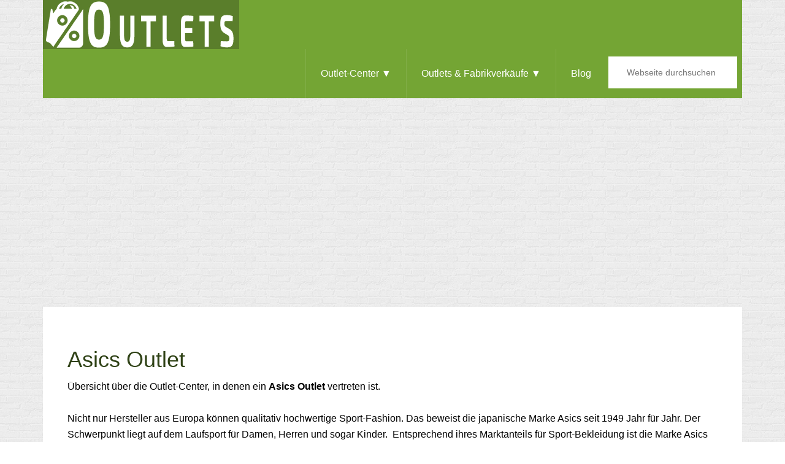

--- FILE ---
content_type: text/html; charset=utf-8
request_url: https://www.google.com/recaptcha/api2/aframe
body_size: 265
content:
<!DOCTYPE HTML><html><head><meta http-equiv="content-type" content="text/html; charset=UTF-8"></head><body><script nonce="2EtwbpkC9saDb9H7mdvpzg">/** Anti-fraud and anti-abuse applications only. See google.com/recaptcha */ try{var clients={'sodar':'https://pagead2.googlesyndication.com/pagead/sodar?'};window.addEventListener("message",function(a){try{if(a.source===window.parent){var b=JSON.parse(a.data);var c=clients[b['id']];if(c){var d=document.createElement('img');d.src=c+b['params']+'&rc='+(localStorage.getItem("rc::a")?sessionStorage.getItem("rc::b"):"");window.document.body.appendChild(d);sessionStorage.setItem("rc::e",parseInt(sessionStorage.getItem("rc::e")||0)+1);localStorage.setItem("rc::h",'1769079896034');}}}catch(b){}});window.parent.postMessage("_grecaptcha_ready", "*");}catch(b){}</script></body></html>

--- FILE ---
content_type: text/css
request_url: https://outlet-in.de/wp-content/themes/agentpress-pro/style.css?ver=3.1.4
body_size: 8904
content:
/*
	Theme Name: AgentPress Pro Theme
	Theme URI: http://my.studiopress.com/themes/agentpress/
	Description: A mobile responsive and HTML5 theme built for the Genesis Framework.
	Author: StudioPress
	Author URI: http://www.studiopress.com/
	
	Version: 999999

	Tags: develop, blue, brown, gold, gray, green, red, white, one-column, two-columns, three-columns, responsive-layout, custom-menu, full-width-template, sticky-post, theme-options, threaded-comments, translation-ready, premise-landing-page

	Template: genesis
	Template Version: 2.1

	License: GPL-2.0+
	License URI: http://www.opensource.org/licenses/gpl-license.php
*/


/* Table of Contents

	- HTML5 Reset
		- Baseline Normalize
		- Box Sizing
		- Float Clearing
	- Defaults
		- Typographical Elements
		- Headings
		- Icons
		- Objects
		- Gallery
		- Forms
		- Tables
	- Structure and Layout
		- Site Containers
		- Column Widths and Positions
		- Column Classes
	- Common Classes
		- Avatar
		- Genesis
		- Search Form
		- Titles
		- WordPress
	- Widgets
		- Featured Content
	- Plugins
		- AgentPress Listings
		- Genesis eNews Extended
		- Jetpack
	- Site Header
		- Title Area
		- Widget Area
	- Site Navigation
		- Header Navigation
		- Primary Navigation
		- Secondary Navigation
		- Responsive Menu
	- Content Area
		- Home Page
		- Entries
		- Entry Meta
		- Pagination
		- Comments
	- Sidebars
	- Footer Widgets
	- Site Footer
	- Theme Colors
		- AgentPress Pro Blue
		- AgentPress Pro Gold
		- AgentPress Pro Green
	- Media Queries
		- Retina Display
		- Max-width: 1280px
		- Max-width: 1139px
		- Max-width: 1023px
		- Max-width: 768px

*/


/*
HTML5 Reset
---------------------------------------------------------------------------------------------------- */

/* Baseline Normalize
	normalize.css v2.1.3 | MIT License | git.io/normalize
--------------------------------------------- */

article,aside,details,figcaption,figure,footer,header,hgroup,main,nav,section,summary{display:block}audio,canvas,video{display:inline-block}audio:not([controls]){display:none;height:0}[hidden],template{display:none}html{font-family:sans-serif;-ms-text-size-adjust:100%;-webkit-text-size-adjust:100%}body{margin:0}a{background:transparent}a:focus{outline:thin dotted}a:active,a:hover{outline:0}h1{font-size:2em;margin:.67em 0}abbr[title]{border-bottom:1px dotted}b,strong{font-weight:700}dfn{font-style:italic}hr{-moz-box-sizing:content-box;box-sizing:content-box;height:0}mark{background:#ff0;color:#000}code,kbd,pre,samp{font-family:monospace,serif;font-size:1em}pre{white-space:pre-wrap}q{quotes:"\201C" "\201D" "\2018" "\2019"}small{font-size:80%}sub,sup{font-size:75%;line-height:0;position:relative;vertical-align:baseline}sup{top:-.5em}sub{bottom:-.25em}img{border:0}svg:not(:root){overflow:hidden}figure{margin:0}fieldset{border:1px solid silver;margin:0 2px;padding:.35em .625em .75em}legend{border:0;padding:0}button,input,select,textarea{font-family:inherit;font-size:100%;margin:0}button,input{line-height:normal}button,select{text-transform:none}button,html input[type=button],input[type=reset],input[type=submit]{-webkit-appearance:button;cursor:pointer}button[disabled],html input[disabled]{cursor:default}input[type=checkbox],input[type=radio]{box-sizing:border-box;padding:0}input[type=search]{-webkit-appearance:textfield;-moz-box-sizing:content-box;-webkit-box-sizing:content-box;box-sizing:content-box}input[type=search]::-webkit-search-cancel-button,input[type=search]::-webkit-search-decoration{-webkit-appearance:none}button::-moz-focus-inner,input::-moz-focus-inner{border:0;padding:0}textarea{overflow:auto;vertical-align:top}table{border-collapse:collapse;border-spacing:0}

/* Box Sizing
--------------------------------------------- */

*,
input[type="search"] {
	-webkit-box-sizing: border-box;
	-moz-box-sizing:    border-box;
	box-sizing:         border-box;
}

/* Float Clearing
--------------------------------------------- */

.author-box:before,
.clearfix:before,
.entry:before,
.entry-content:before,
.footer-widgets:before,
.nav-primary:before,
.nav-secondary:before,
.pagination:before,
.site-container:before,
.site-footer:before,
.site-header:before,
.site-inner:before,
.wrap:before {
	content: " ";
	display: table;
}

.author-box:after,
.clearfix:after,
.entry:after,
.entry-content:after,
.footer-widgets:after,
.nav-primary:after,
.nav-secondary:after,
.pagination:after,
.site-container:after,
.site-footer:after,
.site-header:after,
.site-inner:after,
.wrap:after {
	clear: both;
	content: " ";
	display: table;
}


/*
Defaults
---------------------------------------------------------------------------------------------------- */

/* Typographical Elements
--------------------------------------------- */

body {
	font-family: 'Roboto', sans-serif;
	font-size: 18px;
	font-weight: 400;
	line-height: 1.625;
}

a,
button,
input:focus,
input[type="button"],
input[type="reset"],
input[type="submit"],
textarea:focus,
.button {
	-webkit-transition: all 0.1s ease-in-out;
	-moz-transition:    all 0.1s ease-in-out;
	-ms-transition:     all 0.1s ease-in-out;
	-o-transition:      all 0.1s ease-in-out;
	transition:         all 0.1s ease-in-out;
}

::-moz-selection {
	background-color: #777;
	color: #fff;
}

::selection {
	background-color: #777;
	color: #fff;
}

a {
	color: #d23836;
	text-decoration: none;
}

a:hover {
	color: #1a212b;
}

.content a:hover {
text-decoration:underline!important;
color:#74a534!important;
}

p {
	margin: 0 0 28px;
	padding: 0;
}

ol,
ul {
	margin: 0;
	padding: 0;
}

li {
	list-style-type: none;
}

b,
strong {
	font-weight: 700;
}

blockquote,
cite,
em,
i {
	font-style: italic;
}

blockquote {
	margin: 40px;
}

blockquote::before {
	content: "\201C";
	display: block;
	font-size: 30px;
	height: 0;
	left: -20px;
	position: relative;
	top: -10px;
}


/* Headings
--------------------------------------------- */

h1,
h2,
h3,
h4,
h5,
h6 {
	font-family: 'Roboto', sans-serif;
	font-weight: 400;
	line-height: 1.2;
	margin-bottom: 10px;
	color: #2f4216;
}

h1 {
	font-size: 36px;
}

h2 {
	font-size: 30px;
}

h3 {
	font-size: 24px;
}

h4 {
	font-size: 20px;
}

h5 {
	font-size: 18px;
}

h6 {
	font-size: 16px;
}

/* Icons
--------------------------------------------- */

span.dashicons {
	font-size: 20px;
	height: 20px;
	width: 20px;
	vertical-align: middle;
}

/* Objects
--------------------------------------------- */

embed,
iframe,
img,
object,
video,
.wp-caption {
	max-width: 100%;
}

img {
	height: auto;
}

.featured-content img,
.gallery img {
	width: auto;
}

/* Gallery
--------------------------------------------- */

.gallery {
	overflow: hidden;
	margin-bottom: 28px;
}

.gallery-item {
	float: left;
	margin: 0;
	text-align: center;
}

.gallery-columns-2 .gallery-item {
	width: 50%;
}

.gallery-columns-3 .gallery-item {
	width: 33%;
}

.gallery-columns-4 .gallery-item {
	width: 25%;
}

.gallery-columns-5 .gallery-item {
	width: 20%;
}

.gallery-columns-6 .gallery-item {
	width: 16.6666%;
}

.gallery-columns-7 .gallery-item {
	width: 14.2857%;
}

.gallery-columns-8 .gallery-item {
	width: 12.5%;
}

.gallery-columns-9 .gallery-item {
	width: 11.1111%;
}

.gallery .gallery-item img {
	border: none;
	height: auto;
	padding: 0 4px;
}

/* Forms
--------------------------------------------- */

input,
select,
textarea {
	background-color: #fff;
	border: 1px solid #ddd;
	border-radius: 0;
	color: #777;
	font-size: 16px;
	font-weight: 300;
	line-height: 1;
	padding: 20px;
	width: 100%;
}

input:focus,
textarea:focus {
	border: 1px solid #999;
	outline: none;
}

input[type="checkbox"],
input[type="image"],
input[type="radio"] {
	width: auto;
}

::-moz-placeholder {
	color: #777;
	opacity: 1;
	font-weight: 300;
}

::-webkit-input-placeholder {
	color: #777;
	font-weight: 300;
}

button,
input[type="button"],
input[type="reset"],
input[type="submit"],
.button {
	background-color: #d23836;
	border: none;
	color: #fff;
	cursor: pointer;
	font-size: 16px;
	font-weight: 300;
	line-height: 1;
	padding: 20px 24px;
	text-transform: uppercase;
	width: auto;
}

button:hover,
input:hover[type="button"],
input:hover[type="reset"],
input:hover[type="submit"],
.button:hover,
.widget-area .widget .button:hover {
	background-color: #e9e9e9;
	color: #1a212b;
}

.widget-area .widget .button {
	color: #fff;
}

.button {
	display: inline-block;
}

.button .dashicons {
	border-left: 1px solid rgba(0, 0, 0, 0.1);
	display: inline;
	margin-left: 20px;
	padding: 20px 0 20px 20px;
}

input[type="search"]::-webkit-search-cancel-button,
input[type="search"]::-webkit-search-results-button {
	display: none;
}

/* Tables
--------------------------------------------- */

table {
	border-collapse: collapse;
	border-spacing: 0;
	line-height: 2;
	margin-bottom: 40px;
	width: 100%;
}

tbody {
	border-bottom: 1px solid #ddd;
}

td,
th {
	text-align: left;
}

td {
	border-top: 1px solid #ddd;
	padding: 6px 0;
}

th {
	font-weight: 400;
}


/*
Structure and Layout
---------------------------------------------------------------------------------------------------- */

/* Site Containers
--------------------------------------------- */

.wrap {
	margin: 0 auto;
	max-width: 1280px;
}

.agentpress-pro-landing .wrap {
	max-width: 900px;
}

body {
	background: url(https://outlet-in.de/wp-content/uploads/2018/04/brickwall.png);
	background-repeat: repeat;
	background-attachment: fixed;
}

/*.site-container {
	background: url(https://outlet-in.de/wp-content/uploads/2017/09/bg.jpg);
	background-repeat: no-repeat;
	background-attachment: fixed;
	background-size: cover;
}*/

.site-inner {
	clear: both;
	padding-top: 40px;
}

.agentpress-pro-home .site-inner {
	padding: 0;
}

/* Column Widths and Positions
--------------------------------------------- */

/* Wrapping div for .content and .sidebar-primary */

.content-sidebar-sidebar .content-sidebar-wrap,
.sidebar-content-sidebar .content-sidebar-wrap,
.sidebar-sidebar-content .content-sidebar-wrap {
	width: 1060px;
}

.content-sidebar-sidebar .content-sidebar-wrap {
	float: left;
}

.sidebar-content-sidebar .content-sidebar-wrap,
.sidebar-sidebar-content .content-sidebar-wrap {
	float: right;
}

/* Content */

.content {
	float: right;
	width: 880px;
}

.content-sidebar .content,
.content-sidebar-sidebar .content,
.sidebar-content-sidebar .content {
	float: left;
}

.content-sidebar-sidebar .content,
.sidebar-content-sidebar .content,
.sidebar-sidebar-content .content {
	width: 660px;
}

.full-width-content .content {
	width: 100%;
}

/* Primary Sidebar */

.sidebar-primary {
	float: right;
	width: 360px;
}

.sidebar-content .sidebar-primary,
.sidebar-sidebar-content .sidebar-primary {
	float: left;
}

/* Secondary Sidebar */

.sidebar-secondary {
	float: left;
	width: 180px;
}

.content-sidebar-sidebar .sidebar-secondary {
	float: right;
}

/* Column Classes
	Link: http://twitter.github.io/bootstrap/assets/css/bootstrap-responsive.css
--------------------------------------------- */

.five-sixths,
.four-sixths,
.one-fourth,
.one-half,
.one-sixth,
.one-third,
.property-details-col1,
.property-details-col2,
.three-fourths,
.three-sixths,
.two-fourths,
.two-sixths,
.two-thirds {
	float: left;
	margin-left: 2.564102564102564%;
	margin-bottom: 10px;
}

.one-half,
.property-details-col1,
.property-details-col2,
.three-sixths,
.two-fourths {
	width: 48.717948717948715%;
}

.one-third,
.two-sixths {
	width: 31.623931623931625%;
}

.four-sixths,
.two-thirds {
	width: 65.81196581196582%;
}

.one-fourth {
	width: 23.076923076923077%;
}

.three-fourths {
	width: 74.35897435897436%;
}

.one-sixth {
	width: 14.52991452991453%;
}

.five-sixths {
	width: 82.90598290598291%;
}

.first,
.property-details-col1 {
	clear: both;
	margin-left: 0;
}


/*
Common Classes
---------------------------------------------------------------------------------------------------- */

/* Avatar
--------------------------------------------- */

.avatar {
	border-radius: 50%;
	float: left;
}

.alignleft .avatar,
.author-box .avatar {
	margin-right: 24px;
}

.alignright .avatar {
	margin-left: 24px;
}

.comment .avatar {
	margin: 0 16px 24px 0;
}

/* Genesis
--------------------------------------------- */

/*.breadcrumb {
	background-color: #d23836;
	color: #fff;
	font-size: 12px;
	margin: -40px 0 40px;
	padding: 10px 40px;
}*/

.agentpress-pro-blue .entry-header .breadcrumb {
	background-color: #fff;
	color: #8a8a8a;
	font-size: 12px;
}

.agentpress-pro-blue .entry-header .breadcrumb a {
	color: #8a8a8a;
}

.site-inner .breadcrumb a {
	color: #fff;
}

.site-inner .breadcrumb a:hover {
	color: #1a212b;
}

.archive-description,
.author-box {
	background-color: #fff;
	font-size: 16px;
	margin-bottom: 40px;
	padding: 40px;
}

.author-box-title {
	font-size: 16px;
	margin-bottom: 4px;
}

.archive-description p:last-child,
.author-box p:last-child {
	margin-bottom: 0;
}

/* Search Form
--------------------------------------------- */

.search-form {
	overflow: hidden;
}

.site-header .search-form {
	float: right;
	margin-top: 12px;
}

.entry-content .search-form,
.site-header .search-form {
	width: 50%;
}

.genesis-nav-menu .search input[type="submit"],
.widget_search input[type="submit"] {
	border: 0;
	clip: rect(0, 0, 0, 0);
	height: 1px;
	margin: -1px;
	padding: 0;
	position: absolute;
	width: 1px;
}

.genesis-nav-menu.responsive-menu .right.search .search-form{
	width: 210px;
	margin-left: 8px;
	margin-right: 8px;
}

/* Titles
--------------------------------------------- */

.archive-title {
	font-size: 36px;
}

.entry-title {
	font-size: 40px;
	padding-bottom: 0px;
	margin-top: -2px;
	font-family: 'Roboto', sans-serif;
}

.entry-title a,
.featured-content .entry .entry-title a {
	color: #1a212b;
}

.entry-title a:hover,
.featured-content .entry .entry-title a:hover {
	color: #d23836;
}

.widget-title {
	font-size: 20px;
}

.enews-widget .widget-title,
.full-width .widget-title,
.property-search .widget-title,
.sidebar .widget-title {
	background-color: #d23836;
	color: #fff;
	font-weight: 700;
	padding: 20px 40px;
}

.full-width .widget-title {
	background-color: #1a212b;
}

.sidebar .widget-title {
	margin: -40px -40px 40px;
}

.sidebar .widget-title a {
	color: #fff;
}

.widget-area .widget.property-search .widget-wrap .widget-title,
.widget-area .widget.enews-widget .enews .widget-title {
	background-color: #74a534;
	margin: -40px -40px 40px;
	padding: 20px 40px;
}

.home-featured .widget.widget_text .widget-title {
	background: none;
	color: #d23836;
	font-size: 48px;
	line-height: 1.1;
	padding: 0;
}

.full-width .featuredpage .widget-title {
	margin: 0 auto;
}

.footer-widgets .widget-title {
	font-size: 36px;
}

.tagline {
	font-size: 55px;
	line-height: 1.1;
	vertical-align: bottom;
	color: #fff;
}

/* WordPress
--------------------------------------------- */

.alignleft {
	float: left;
	text-align: left;
}

.alignright {
	float: right;
	text-align: right;
}

a.alignnone {
    display: inline-block;
}

a.alignleft,
a.alignnone,
a.alignright {
	max-width: 100%;
}

img.centered,
.aligncenter {
	display: block;
	margin: 0 auto 24px;
}

a.aligncenter img {
	display: block;
	margin: 0 auto;
}

img.alignnone,
.alignnone {
	margin-bottom: 12px;
}

a.alignleft,
img.alignleft,
.wp-caption.alignleft {
	margin: 0 24px 24px 0;
}

a.alignright,
img.alignright,
.wp-caption.alignright {
	margin: 0 0 24px 24px;
}

.wp-caption-text {
	font-size: 14px;
	margin: 0;
	text-align: center;
}

.entry-content p.wp-caption-text {
	margin-bottom: 0;
}


/*
Widgets
---------------------------------------------------------------------------------------------------- */

.widget {
	margin-bottom: 40px;
	overflow: hidden;
	word-wrap: break-word;
}

.widget p:last-child,
.widget-area .widget:last-child {
  margin-bottom: 0;
}

.widget ol > li {
	list-style-position: inside;
	list-style-type: decimal;
	padding-left: 20px;
	text-indent: -20px;
}

.widget li li {
	border: none;
	margin: 0 0 0 30px;
	padding: 0;
}

.widget_calendar table {
	width: 100%;
}

.widget_calendar td,
.widget_calendar th {
	text-align: center;
}

/* Featured Content
--------------------------------------------- */

.featured-content .entry {
	background: none;
	box-shadow: none;
	margin-bottom: 40px;
	padding: 0;
}

.featured-content .entry p:last-child {
	margin-bottom: 0;
}

.featured-content .entry-title {
	font-size: 20px;
	font-weight: 700;
}

.agentpress-pro-home .featured-content article ~ .widget-title,
.agentpress-pro-home .featured-content article ~ ul {
	clear: both;
}

.full-width .featured-content .entry {
	background-color: #fff;
}


/*
Plugins
---------------------------------------------------------------------------------------------------- */

/* AgentPress Listings
--------------------------------------------- */

.widget-area .widget.property-search {
	background-color: #1a212b;
	padding: 40px;
}

.property-search form {
    text-align: center;
}

.property-search select {
	-webkit-appearance: none;
	margin-bottom: 16px;
}

.property-search input[type="submit"] {
	width: 100%;
}

.featured-listings .listing {
	color: #1a212b;
	margin: 0 auto;
	max-width: 500px;
	overflow: hidden;
	padding: 0 0 40px;
	position: relative;
	text-align: center;
}

.listing .listing-address,
.listing .listing-city-state-zip,
.listing .more-link {
	display: block;
}

.listing-text {
	-moz-transform:    rotate(45deg);
	-ms-transform:     rotate(45deg);
	-o-transform:      rotate(45deg);
	-webkit-transform: rotate(45deg);
	background-color: #d23836;
	color: #fff;
	font-size: 9px;
	font-weight: 700;
	letter-spacing: 2px;
	padding: 6px 12px;
	position: absolute;
	right: -45px;
	text-align: center;
	text-transform: uppercase;
	top: 35px;
	width: 190px;
}

.listing-price {
	background-color: #fff;
	border: 1px solid #e5e5e5;
	display: inline-block;
	font-size: 24px;
	margin: -30px auto 12px;
	padding: 12px 32px;
}

.featured-listings .listing a.more-link {
	color: #d23836;
}

.featured-listings .listing a.more-link:hover {
	color: #1a212b;
}

.property-details {
	margin-bottom: 28px;
}

/* Genesis eNews Extended
--------------------------------------------- */

.widget-area .widget.enews-widget {
	background-color: #1a212b;
	color: #fff;
	padding: 40px;
}

.enews-widget input {
	border: none;
	font-size: 16px;
	margin-bottom: 16px;
}

.enews-widget input[type="submit"] {
	margin: 0;
	width: 100%;
}

.enews form + p {
	margin-top: 24px;
}

/* Jetpack
--------------------------------------------- */

#wpstats {
	display: none;
}


/*
Site Header
---------------------------------------------------------------------------------------------------- */

.site-header .wrap {
	background-color: #1a212b;
	color: #fff;
}

/* Title Area
--------------------------------------------- */

.title-area {
	background-color: rgba(19, 19, 19, 0.26);
	float: left;
	padding: 20px 40px;
	max-width: 320px;
}

.header-image .title-area {
	width: 320px;
	padding: 0;
}

.header-full-width .title-area {
	width: 100%;
}

.site-title {
	font-family: 'Lato', sans-serif;
	font-size: 34px;
	font-weight: 700;
	line-height: 1.2;
}

.site-header .site-title a,
.site-header .site-title a:hover {
	color: #fff;
}

.header-image .site-title > a {
	float: left;
	min-height: 80px;
	width: 100%;
}

.site-description {
	font-size: 16px;
	font-weight: 300;
	line-height: 0;
	text-indent: -9999px;
}

.site-description,
.site-title {
	margin-bottom: 0;
}

.header-image .site-description,
.header-image .site-title {
	display: block;
	text-indent: -9999px;
}

/* Widget Area
--------------------------------------------- */

.site-header .widget-area {
	float: right;
	text-align: right;
	width: 920px;
}

.site-header .widget {
	margin-bottom: 0;
	padding: 10px;
}

.site-header .widget_nav_menu {
	padding: 0;
}

.site-header .widget-title {
	margin-bottom: 5px;
}

.site-header .widget-area a {
	color: #fff;
}

.site-header .widget-area a:hover {
	color: #ddd;
}


/*
Site Navigation
---------------------------------------------------------------------------------------------------- */

.genesis-nav-menu {
	clear: both;
	font-size: 16px;
	line-height: 1;
	width: 100%;
}

.genesis-nav-menu .menu-item {
	display: inline-block;
	text-align: left;
}

.genesis-nav-menu a {
	color: #1a212b;
	display: block;
	padding: 20px 24px;
}

.genesis-nav-menu > li.menu-item-has-children:hover > a,
.genesis-nav-menu a:hover,
.genesis-nav-menu .current-menu-item > a,
.genesis-nav-menu .sub-menu .current-menu-item > a:hover {
	background-color: #fff;
	color: #1a212b;
}

.genesis-nav-menu .sub-menu {
	background-color: #fff;
	left: -9999px;
	opacity: 0;
	position: absolute;
	-webkit-transition: opacity .4s ease-in-out;
	-moz-transition:    opacity .4s ease-in-out;
	-ms-transition:     opacity .4s ease-in-out;
	-o-transition:      opacity .4s ease-in-out;
	transition:         opacity .4s ease-in-out;
	width: 205px;
	z-index: 99;
}

.genesis-nav-menu .sub-menu a {
	font-size: 14px;
	padding: 20px 24px;
	position: relative;
	width: 205px;
}

.genesis-nav-menu .sub-menu a:hover {
	background-color: #f5f5f5;
}

.genesis-nav-menu .sub-menu .sub-menu {
	margin: -54px 0 0 204px;
}

.genesis-nav-menu .menu-item:hover {
	position: static;
}

.genesis-nav-menu .menu-item:hover > .sub-menu {
	left: auto;
	opacity: 1;
}

.genesis-nav-menu > .first > a {
	padding-left: 0;
}

.genesis-nav-menu > .last > a {
	padding-right: 0;
}

.genesis-nav-menu > .right {
	color: #1a212b;
	float: right;
	list-style-type: none;
	padding: 0;
}

.genesis-nav-menu > .right > a,
.genesis-nav-menu > .right.date {
	display: inline-block;
	padding: 20px 24px;
}

.genesis-nav-menu > .search input {
	border: none;
	font-size: 14px;
	padding: 18px 30px;
}

/* Site Header Navigation
--------------------------------------------- */

.site-header .genesis-nav-menu .menu-item {
	margin-right: -4px;
}

.site-header .genesis-nav-menu li a {
	border-left: 1px solid rgba(255, 255, 255, 0.1);
	color: #fff;
	font-size: 16px;
	padding: 32px 24px;
}

.site-header .genesis-nav-menu .current-menu-item > a,
.site-header .genesis-nav-menu .sub-menu .current-menu-item > a:hover,
.site-header .genesis-nav-menu .sub-menu a,
.site-header .genesis-nav-menu a:hover {
	color: #1a212b;
}

.site-header .genesis-nav-menu .sub-menu a {
	border: none;
	font-size: 14px;
	padding: 20px 24px;
}

.site-header .genesis-nav-menu li li {
	margin-left: 0;
}

/* Primary Navigation
--------------------------------------------- */

.nav-primary .wrap {
	background-color: #eee;
}

/* Secondary Navigation
--------------------------------------------- */

.site-footer .nav-secondary .wrap {
	padding: 0;
}

.nav-secondary .genesis-nav-menu a {
	font-weight: 700;
	padding: 0 24px 20px;
}

.nav-secondary .genesis-nav-menu .current-menu-item > a,
.nav-secondary .genesis-nav-menu > li:hover > a,
.nav-secondary .genesis-nav-menu a:hover {
	background: none;
	color: #d23836;
}

/* Responsive Menu
--------------------------------------------- */

.responsive-menu-icon {
	cursor: pointer;
	display: none;
}

.responsive-menu-icon::before {
	content: "\f333";
	display: block;
	font: normal 20px/1 'dashicons';
	margin: 0 auto;
	padding: 14px;
	text-align: center;
}

/*
Content Area
---------------------------------------------------------------------------------------------------- */

/* Home Page
--------------------------------------------- */

/* Home Featured */

.home-featured {
	font-size: 20px;
	text-align: center;
}

.home-featured .wrap {
	position: relative;
	padding: 200px 0 0;
}

.home-featured .widget {
	background-color: rgba(255, 255, 255, 0.9);
	padding: 40px;
	margin: 0 auto;
	max-width: 80%;
}

.home-featured .widget:last-child {
	margin-bottom: 200px;
}

.home-featured .widget.property-search,
.home-featured .widget.property-search:last-child {
	margin: 200px 0 0;
	padding: 30px 20px;
	max-width: 100%;
}

.home-featured .widget.property-search .widget-title {
	margin: -30px -20px 30px;
}

.full-width .property-search input,
.full-width .property-search select,
.home-featured .property-search input,
.home-featured .property-search select,
.home-middle-1 .property-search input,
.home-middle-1 .property-search select {
	margin: 5px;
	width: 23.375%;
	-webkit-appearance: none;
}

.full-width .property-search select:nth-of-type(4n+1),
.home-featured .property-search select:nth-of-type(4n+1),
.home-middle-1 .property-search select:nth-of-type(4n+1) {
	margin-left: 0;
}

/* Home Top/Bottom */

.home-bottom,
.home-top {
	background-image:url(https://outlet-in.de/wp-content/uploads/2017/08/pattern.png);
	padding: 80px 0;
	text-align: center;
}

.archive .content .listing,
.full-width .featured-listings .listing,
.full-width .featuredpage,
.full-width .featuredpost .entry {
	background-color: #fff;
	color: #1a212b;
	float: left;
	margin: 0 0 1.5% 1.5%;
	overflow: hidden;
	padding: 0 0 40px;
	position: relative;
	text-align: center;
	width: 32.333333333%;
}

.full-width .widget {
	clear: both;
}

.full-width .featuredpage {
	clear: none;
	width: 23.875%;
}

.full-width .featured-content .entry-content,
.full-width .featured-content .entry-header {
	padding: 30px 30px 0;
}

.archive .content .listing:nth-of-type(3n+1),
.full-width .featured-listings .listing:nth-of-type(3n+1),
.full-width .featuredpage:nth-of-type(4n+1),
.full-width .featuredpost .entry:nth-of-type(3n+1) {
	clear: both;
	margin-left: 0;
}

.full-width .featured-content p.entry-meta {
	margin-top: 10px;
}

.full-width .featured-content .entry .alignnone,
.full-width .featured-content .entry-title,
.full-width .featuredpage .entry {
	margin-bottom: 0;
}

.full-width .featured-content .entry img {
	margin-bottom: -8px;
}

.full-width .featured-content ul,
.full-width .featured-listings .widget-title,
.full-width .featuredpost .widget-title,
.listing-archive {
	margin-bottom: 1.5%;
}

.full-width .featured-content .more-from-category a {
	background-color: #d23836;
	color: #fff;
	clear: both;
	display: block;
	font-weight: 700;
	padding: 20px 40px;
}

.home-middle-1 .featured-content .more-from-category a {
	background-color: #1a212b;
}

.full-width .featured-content p.more-from-category a:hover {
	background-color: #fff;
	color: #1a212b;
}

.featured-listings,
.featuredpost,
.full-width .featured-content h4 {
	clear: both;
}

/* Home Middle */

.home-middle {
	background-color: #fff;
	clear: both;
	overflow: hidden;
	padding: 0 0 0px;
}

.home-middle-1.widget-area .widget {
	background-color: #d23836;
	padding: 40px;
}

.home-middle-1.widget-area .featured-content.featuredpage {
	background-color: #fff;
	padding: 0;
}

.home-middle-1.widget-area .featuredpage .widget-wrap {
	padding: 40px 0 0;
}

.home-middle-1.widget-area .widget_text .widget-title {
	background: none;
	padding: 0;
}

.home-middle-1 .widget a,
.home-middle-1 {
	color: #fff;
}

.home-middle-1 .entry a {
	color: #d23836;
}

.home-middle-1 .entry a:hover {
	color: #1a212b;	
}

.home-middle .home-middle-1 button,
.home-middle .home-middle-1 input[type="button"],
.home-middle .home-middle-1 input[type="reset"],
.home-middle .home-middle-1 input[type="submit"],
.home-middle .home-middle-1 .widget .button {
	background-color: #fff;
	color: #1a212b;
}

.home-middle .home-middle-1 button:hover,
.home-middle .home-middle-1 input:hover[type="button"],
.home-middle .home-middle-1 input:hover[type="reset"],
.home-middle .home-middle-1 input:hover[type="submit"],
.home-middle .home-middle-1 .widget .button:hover {
	background-color: #1a212b;
	color: #fff;
}

.home-middle-2 {
	clear: left;
	float: left;
	margin-top: 80px;
	width: 340px;
}

.home-middle-3 {
	float: right;
	margin-top: 80px;
	width: 880px;		
}

.home-middle-2 .widget-title,
.home-middle-3 .widget-title {
	letter-spacing: 2px;
	margin-bottom: 20px;
	text-transform: uppercase;
}

.home-middle-3 .featured-listings .listing,
.home-middle-3 .featuredpost .entry {
	float: left;
	margin-left: 2.564102564102564%;
	width: 48.717948717948715%;
}

.home-middle-3 .featured-listings .listing:nth-of-type(2n+1),
.home-middle-3 .featuredpost .entry:nth-of-type(2n+1) {
	clear: both;
	margin-left: 0;
}

/* Entries
--------------------------------------------- */

.entry {
	background-color: #fff;
	margin-bottom: 40px;
	padding: 50px 60px;
	border: 3px solid #74a534;
}

.entry-content p:last-child {
	margin-bottom: 0;
}

.entry-content ol,
.entry-content ul {
	margin-bottom: 28px;
	margin-left: 40px;
}

.entry-content ol > li {
	list-style-type: decimal;
    margin-top: 20px;
}

.entry-content ul > li {
	list-style-type: disc;
}

.entry-content ol ol,
.entry-content ul ul {
	margin-bottom: 0;
}

.entry-content code {
	background-color: #777;
	color: #ddd;
}

/* Entry Meta
--------------------------------------------- */

p.entry-meta,
p.entry-meta a {
    color: #aaa;
    font-size: 16px;
}

.entry-meta a:hover {
    color: #1a212b;
}

.entry-header .entry-meta {
	margin-bottom: 30px;
}

.entry-footer .entry-meta {
	padding-top: 24px;
}

.entry-comments-link::before,
.entry-tags::before {
	content: "\2014";
	margin: 0 6px 0 2px;
}

/* After Entry
--------------------------------------------- */

.after-entry {
	background-color: #1a212b;
	color: #fff;
	margin-bottom: 40px;
	text-align: center;
}

.after-entry .widget {
	padding: 40px;
	margin-bottom: 0;
}

.after-entry .featured-content .entry:last-child,
.after-entry p:last-child {
	padding: 0;
	margin: 0;
}

.after-entry li {
	list-style-type: none;
}

/* Pagination
--------------------------------------------- */

.pagination {
	clear: both;
	margin: 40px 0;
}

.entry-pagination {
	margin: 0;
}

.adjacent-entry-pagination {
	margin-bottom: 0;
}

.archive-pagination li {
	display: inline;
}

.archive-pagination li a {
	background-color: #fff;
	color: #1a212b;
	cursor: pointer;
	display: inline-block;
	font-size: 16px;
	padding: 8px 12px;
}

.archive-pagination li a:hover,
.archive-pagination .active a {
	background-color: #1a212b;
	color: #fff;
}

/* Comments
--------------------------------------------- */

.comment-respond,
.entry-comments,
.entry-pings {
	background-color: #fff;
	margin-bottom: 40px;
	border: 3px solid #74a534;
}

.comment-respond,
.entry-pings {
	padding: 40px 40px 16px;
}

.entry-comments {
	padding: 40px;
}

.comment-header {
	font-size: 16px;
}

li.comment {
	background-color: #f5f5f5;
	border: 2px solid #fff;
	border-right: none;
}

.comment-content {
	clear: both;
}

.comment-list li {
	margin-top: 24px;
	padding: 32px;
}

.comment-list li li {
	margin-right: -32px;
}

.comment-respond input[type="email"],
.comment-respond input[type="text"],
.comment-respond input[type="url"] {
	width: 50%;
}

.comment-respond label {
	display: block;
	margin-right: 12px;
}

.entry-comments .comment-author {
	margin-bottom: 0;
}

.entry-pings .reply {
	display: none;
}

.bypostauthor {
}

.form-allowed-tags {
	background-color: #f5f5f5;
	font-size: 16px;
	padding: 24px;
}


/*
Sidebars
---------------------------------------------------------------------------------------------------- */

.sidebar {
	font-size: 16px;
	padding-bottom: 40px;
}

.sidebar li {
	border-bottom: 1px dotted #ddd;
	margin-bottom: 10px;
	padding-bottom: 10px;
}

.sidebar p:last-child,
.sidebar ul > li:last-child {
	margin-bottom: 0;
}

.sidebar .widget {
	background-color: #fff;
	padding: 40px;
	border: 3px solid #74a534;
}


/*
Footer Widgets
---------------------------------------------------------------------------------------------------- */

.footer-widgets {
	background-color: #fff;
	clear: both;
}

.footer-widgets .wrap {
	padding: 80px 0 100px;
}

.footer-widgets a {
	color: #1a212b;
}

.footer-widgets a:hover {
	color: #d23836;
}

.footer-widgets li {
	border-bottom: 1px dotted #666;
	margin-bottom: 10px;
	padding-bottom: 10px;
}

.footer-widgets p:last-child {
	margin-bottom: 0;
}

.footer-widgets-1 {
	float: left;
	width: 340px;
}

.footer-widgets-2 {
	float: right;
	width: 880px;
}


/*
Site Footer
---------------------------------------------------------------------------------------------------- */

.site-footer {
	background-color: #f5f5f5;
	font-size: 16px;
	padding: 40px 0;
	text-align: center;
}

.site-footer a {
	color: #1a212b;
}

.site-footer a:hover {
	color: #d23836;
}

.site-footer p {
	margin-bottom: 5px;
}

.site-footer p:last-child,
.site-footer .widget:last-child {
	margin-bottom: 0;
}


/*
Theme Colors
---------------------------------------------------------------------------------------------------- */

/* AgentPress Pro Blue
--------------------------------------------- */

.agentpress-pro-blue .breadcrumb a:hover,
.agentpress-pro-blue .button:hover,
.agentpress-pro-blue .entry-title a,
.agentpress-pro-blue .featured-content .entry .entry-title a,
.agentpress-pro-blue .featured-listings .listing,
.agentpress-pro-blue .featured-listings a.more-link:hover,
.agentpress-pro-blue .footer-widgets a,
.agentpress-pro-blue .full-width .featured-content .more-from-category a:hover,
.agentpress-pro-blue .genesis-nav-menu a,
.agentpress-pro-blue .home-middle-1 .entry a:hover,
.agentpress-pro-blue .home-middle-1 .featured-content.widget .entry,
.agentpress-pro-blue .home-middle-1 .widget .button,
.agentpress-pro-blue .home-middle-1 button,
.agentpress-pro-blue .home-middle-1 input[type="button"],
.agentpress-pro-blue .home-middle-1 input[type="reset"],
.agentpress-pro-blue .home-middle-1 input[type="submit"],
.agentpress-pro-blue .site-footer a,
.agentpress-pro-blue button:hover,
.agentpress-pro-blue input:hover[type="button"],
.agentpress-pro-blue input:hover[type="reset"],
.agentpress-pro-blue input:hover[type="submit"],
.agentpress-pro-blue {
	color: #000;
}

.agentpress-pro-blue a:hover {
	color: #74a534;
	text-decoration: underline;
}


.agentpress-pro-blue .entry-title a:hover,
.agentpress-pro-blue .featured-content .entry .entry-title a:hover,
.agentpress-pro-blue .featured-listings a.more-link,
.agentpress-pro-blue .footer-widgets a:hover,
.agentpress-pro-blue .home-featured .widget_text .widget-title,
.agentpress-pro-blue .home-middle-1 .entry a,
.agentpress-pro-blue .nav-secondary .genesis-nav-menu .current-menu-item > a,
.agentpress-pro-blue .nav-secondary .genesis-nav-menu > li:hover > a,
.agentpress-pro-blue .nav-secondary .genesis-nav-menu a:hover,
.agentpress-pro-blue .site-footer a:hover,
.agentpress-pro-blue a {
	color: #74a534;
}

.agentpress-pro-blue .after-entry,
.agentpress-pro-blue .archive-pagination .active a,
.agentpress-pro-blue .archive-pagination li a:hover,
.agentpress-pro-blue .full-width .widget-title,
.agentpress-pro-blue .home-middle-1 .featured-content .more-from-category a,
.agentpress-pro-blue .home-middle-1 .widget .button:hover,
.agentpress-pro-blue .home-middle-1 button:hover,
.agentpress-pro-blue .home-middle-1 input:hover[type="button"],
.agentpress-pro-blue .home-middle-1 input:hover[type="reset"],
.agentpress-pro-blue .home-middle-1 input:hover[type="submit"],
.agentpress-pro-blue .widget.enews-widget {
	background-color: #263844;
}

.agentpress-pro-blue .widget.property-search {
	background-color: rgb(255, 255, 255);
}

.agentpress-pro-blue .site-header .wrap {
    background-color: #74a534;
}

.agentpress-pro-blue .breadcrumb,
.agentpress-pro-blue .button,
.agentpress-pro-blue .enews-widget .widget-title,
.agentpress-pro-blue .full-width .more-from-category a,
.agentpress-pro-blue .home-middle-1 .widget,
.agentpress-pro-blue .listing-text,
.agentpress-pro-blue .property-search .widget-title,
.agentpress-pro-blue .sidebar .widget-title,
.agentpress-pro-blue button,
.agentpress-pro-blue input[type="button"],
.agentpress-pro-blue input[type="reset"],
.agentpress-pro-blue input[type="submit"] {
	background-color: #74a534;
	color: #fff;
}

.agentpress-pro-blue .button:hover,
.agentpress-pro-blue button:hover,
.agentpress-pro-blue input:hover[type="button"],
.agentpress-pro-blue input:hover[type="reset"],
.agentpress-pro-blue input:hover[type="submit"] {
	background-color: #e9e9e9;
}

/* AgentPress Pro Gold
--------------------------------------------- */

.agentpress-pro-gold .breadcrumb a:hover,
.agentpress-pro-gold .button:hover,
.agentpress-pro-gold .entry-title a,
.agentpress-pro-gold .featured-content .entry .entry-title a,
.agentpress-pro-gold .featured-listings .listing,
.agentpress-pro-gold .featured-listings a.more-link:hover,
.agentpress-pro-gold .footer-widgets a,
.agentpress-pro-gold .full-width .featured-content .more-from-category a:hover,
.agentpress-pro-gold .genesis-nav-menu a,
.agentpress-pro-gold .home-middle-1 .entry a:hover,
.agentpress-pro-gold .home-middle-1 .featured-content.widget .entry,
.agentpress-pro-gold .home-middle-1 .widget .button,
.agentpress-pro-gold .home-middle-1 button,
.agentpress-pro-gold .home-middle-1 input[type="button"],
.agentpress-pro-gold .home-middle-1 input[type="reset"],
.agentpress-pro-gold .home-middle-1 input[type="submit"],
.agentpress-pro-gold .site-footer a,
.agentpress-pro-gold a:hover,
.agentpress-pro-gold button:hover,
.agentpress-pro-gold input:hover[type="button"],
.agentpress-pro-gold input:hover[type="reset"],
.agentpress-pro-gold input:hover[type="submit"],
.agentpress-pro-gold {
	color: #333;
}

.agentpress-pro-gold .entry-title a:hover,
.agentpress-pro-gold .featured-content .entry .entry-title a:hover,
.agentpress-pro-gold .featured-listings a.more-link,
.agentpress-pro-gold .footer-widgets a:hover,
.agentpress-pro-gold .home-featured .widget_text .widget-title,
.agentpress-pro-gold .home-middle-1 .entry a,
.agentpress-pro-gold .nav-secondary .genesis-nav-menu .current-menu-item > a,
.agentpress-pro-gold .nav-secondary .genesis-nav-menu > li:hover > a,
.agentpress-pro-gold .nav-secondary .genesis-nav-menu a:hover,
.agentpress-pro-gold .site-footer a:hover,
.agentpress-pro-gold a {
	color: #74a534;
}

.agentpress-pro-gold .after-entry,
.agentpress-pro-gold .archive-pagination .active a,
.agentpress-pro-gold .archive-pagination li a:hover,
.agentpress-pro-gold .full-width .widget-title,
.agentpress-pro-gold .home-middle-1 .featured-content .more-from-category a,
.agentpress-pro-gold .home-middle-1 .widget .button:hover,
.agentpress-pro-gold .home-middle-1 button:hover,
.agentpress-pro-gold .home-middle-1 input:hover[type="button"],
.agentpress-pro-gold .home-middle-1 input:hover[type="reset"],
.agentpress-pro-gold .home-middle-1 input:hover[type="submit"],
.agentpress-pro-gold .site-header .wrap,
.agentpress-pro-gold .widget.enews-widget,
.agentpress-pro-gold .widget.property-search {
	background-color: #333;
}

.agentpress-pro-gold .breadcrumb,
.agentpress-pro-gold .button,
.agentpress-pro-gold .enews-widget .widget-title,
.agentpress-pro-gold .full-width .more-from-category a,
.agentpress-pro-gold .home-middle-1 .widget,
.agentpress-pro-gold .listing-text,
.agentpress-pro-gold .property-search .widget-title,
.agentpress-pro-gold .sidebar .widget-title,
.agentpress-pro-gold button,
.agentpress-pro-gold input[type="button"],
.agentpress-pro-gold input[type="reset"],
.agentpress-pro-gold input[type="submit"] {
	background-color: #74a534;
	color: #fff;
}

.agentpress-pro-gold .button:hover,
.agentpress-pro-gold button:hover,
.agentpress-pro-gold input:hover[type="button"],
.agentpress-pro-gold input:hover[type="reset"],
.agentpress-pro-gold input:hover[type="submit"] {
	background-color: #e9e9e9;
}

/* AgentPress Pro Green
--------------------------------------------- */

.agentpress-pro-green .breadcrumb a:hover,
.agentpress-pro-green .button:hover,
.agentpress-pro-green .entry-title a,
.agentpress-pro-green .featured-content .entry .entry-title a,
.agentpress-pro-green .featured-listings .listing,
.agentpress-pro-green .featured-listings a.more-link:hover,
.agentpress-pro-green .footer-widgets a,
.agentpress-pro-green .full-width .featured-content .more-from-category a:hover,
.agentpress-pro-green .genesis-nav-menu a,
.agentpress-pro-green .home-middle-1 .entry a:hover,
.agentpress-pro-green .home-middle-1 .featured-content.widget .entry,
.agentpress-pro-green .home-middle-1 .widget .button,
.agentpress-pro-green .home-middle-1 button,
.agentpress-pro-green .home-middle-1 input[type="button"],
.agentpress-pro-green .home-middle-1 input[type="reset"],
.agentpress-pro-green .home-middle-1 input[type="submit"],
.agentpress-pro-green .site-footer a,
.agentpress-pro-green a:hover,
.agentpress-pro-green button:hover,
.agentpress-pro-green input:hover[type="button"],
.agentpress-pro-green input:hover[type="reset"],
.agentpress-pro-green input:hover[type="submit"],
.agentpress-pro-green {
	color: #494241;
}

.agentpress-pro-green .entry-title a:hover,
.agentpress-pro-green .featured-content .entry .entry-title a:hover,
.agentpress-pro-green .featured-listings a.more-link,
.agentpress-pro-green .footer-widgets a:hover,
.agentpress-pro-green .home-featured .widget_text .widget-title,
.agentpress-pro-green .home-middle-1 .entry a,
.agentpress-pro-green .nav-secondary .genesis-nav-menu .current-menu-item > a,
.agentpress-pro-green .nav-secondary .genesis-nav-menu > li:hover > a,
.agentpress-pro-green .nav-secondary .genesis-nav-menu a:hover,
.agentpress-pro-green .site-footer a:hover,
.agentpress-pro-green a {
	color: #74a534;
}

.agentpress-pro-green .after-entry,
.agentpress-pro-green .archive-pagination .active a,
.agentpress-pro-green .archive-pagination li a:hover,
.agentpress-pro-green .full-width .widget-title,
.agentpress-pro-green .home-middle-1 .featured-content .more-from-category a,
.agentpress-pro-green .home-middle-1 .widget .button:hover,
.agentpress-pro-green .home-middle-1 button:hover,
.agentpress-pro-green .home-middle-1 input:hover[type="button"],
.agentpress-pro-green .home-middle-1 input:hover[type="reset"],
.agentpress-pro-green .home-middle-1 input:hover[type="submit"],
.agentpress-pro-green .site-header .wrap,
.agentpress-pro-green .widget.enews-widget,
.agentpress-pro-green .widget.property-search {
	background-color: #494241;
}

.agentpress-pro-green .breadcrumb,
.agentpress-pro-green .button,
.agentpress-pro-green .enews-widget .widget-title,
.agentpress-pro-green .full-width .more-from-category a,
.agentpress-pro-green .home-middle-1 .widget,
.agentpress-pro-green .listing-text,
.agentpress-pro-green .property-search .widget-title,
.agentpress-pro-green .sidebar .widget-title,
.agentpress-pro-green button,
.agentpress-pro-green input[type="button"],
.agentpress-pro-green input[type="reset"],
.agentpress-pro-green input[type="submit"] {
	background-color: #74a534;
	color: #fff;
}

.agentpress-pro-green .button:hover,
.agentpress-pro-green button:hover,
.agentpress-pro-green input:hover[type="button"],
.agentpress-pro-green input:hover[type="reset"],
.agentpress-pro-green input:hover[type="submit"] {
	background-color: #e9e9e9;
}


/*
Media Queries
---------------------------------------------------------------------------------------------------- */

@media only screen and (-webkit-min-device-pixel-ratio: 1.5),
	only screen and (-moz-min-device-pixel-ratio: 1.5),
	only screen and (-o-min-device-pixel-ratio: 3/2),
	only screen and (min-device-pixel-ratio: 1.5) {

}

@media only screen and (max-width: 1360px) {

	.wrap {
		max-width: 1140px;
	}

	.content-sidebar-sidebar .content-sidebar-wrap,
	.sidebar-content-sidebar .content-sidebar-wrap,
	.sidebar-sidebar-content .content-sidebar-wrap {
		width: 920px;
	}

	.content,
	.footer-widgets-2,
	.home-middle-3,
	.site-header .widget-area {
		width: 920px;
	}

	.sidebar-content-sidebar .content,
	.sidebar-sidebar-content .content,
	.content-sidebar-sidebar .content {
		width: 520px;
	}

	.footer-widgets-1,
	.home-middle-2, 
	.sidebar-primary {
		width: 360px;
	}

	.home-featured .wrap {
		padding-top: 160px;
	}

	.home-featured .widget:last-child {
		margin-bottom: 160px;
	}

	.home-featured .widget.property-search,
	.home-featured .widget.property-search:last-child {
		margin-top: 160px;
	}

}

@media only screen and (max-width: 1180px) {

	.wrap {
		max-width: 960px;
	}

	.content-sidebar-sidebar .content-sidebar-wrap,
	.sidebar-content-sidebar .content-sidebar-wrap,
	.sidebar-sidebar-content .content-sidebar-wrap {
		width: 740px;
	}

	.content,
	.footer-widgets-2,
	.home-middle-3,
	.site-header .widget-area {
		width: 920px;
	}

	.sidebar-content-sidebar .content,
	.sidebar-sidebar-content .content,
	.content-sidebar-sidebar .content {
		width: 400px;
	}

	.footer-widgets-1,
	.home-middle-2, 
	.sidebar-primary {
		width: 300px;
	}

	.home-featured .wrap {
		padding-top: 100px;
	}

	.home-featured .widget:last-child {
		margin-bottom: 100px;
	}

	.home-featured .widget.property-search,
	.home-featured .widget.property-search:last-child {
		margin-top: 100px;
	}

	.title-area {
		width: 100%;
	}

	.site-title {
		text-align: center;
	}

	.title-area {
		max-width: 100%;
		padding: 20px 5%;
	}

	.header-image .title-area {
		width: 100%;
	}

}

@media only screen and (max-width: 1023px) {

	.wrap {
		max-width: 768px;
	}

	.content,
	.content-sidebar-sidebar .content,
	.content-sidebar-sidebar .content-sidebar-wrap,
	.footer-widgets-1,
	.footer-widgets-2,
	.home-middle .featuredpost .entry,
	.sidebar-content-sidebar .content,
	.sidebar-content-sidebar .content-sidebar-wrap,
	.sidebar-primary,
	.sidebar-secondary,
	.sidebar-sidebar-content .content,
	.sidebar-sidebar-content .content-sidebar-wrap,
	.site-header .widget-area,
	.title-area {
		width: 100%;
	}

	.genesis-nav-menu li,
	.site-header ul.genesis-nav-menu,
	.site-header .search-form {
		float: none;
	}

	.genesis-nav-menu > .right {
		float:none;
		margin: auto 5% ;
	}

	.genesis-nav-menu,
	.home-middle-1,
	.site-description,
	.site-header .search-form,
	.site-header .title-area,
	.site-header .widget-area,
	.site-title {
		text-align: center;
	}

	.title-area {
		max-width: 100%;
		padding: 20px 5%;
	}

	.header-image .title-area {
		width: 100%;
	}

	.header-image .site-title a {
		background-position: top !important;
		background-size: 320px 80px !important;
        min-height: 150px;
        width: 100%;
	}

	.genesis-nav-menu > .first > a,
	.genesis-nav-menu > .last > a,
	.genesis-nav-menu a {
		padding: 16px;
	}

	.site-header .search-form, .site-header {
		width: 100%;
	}

	.genesis-nav-menu.responsive-menu .right.search{
		width: 90%;
		margin: 16px auto;
	}

	.genesis-nav-menu.responsive-menu .right.search .search-form,
	.genesis-nav-menu.responsive-menu .right.search .search-form>input{
		width: 100%;
		margin-left: 0;
    	margin-right: 0;
	}

	.nav-primary .genesis-nav-menu > .right {
		display: none;
	}
	
	.site-header .genesis-nav-menu li a:last-of-type {
		border-right: 1px solid rgba(255, 255, 255, 0.1);
	}

	.home-bottom,
	.home-top {
		padding: 40px 0;
	}

	.home-middle {
		padding: 0 0 40px;
	}

	.home-middle .home-middle-1 .widget .button.alignright {
		display: table;
		float: none;
		margin: 20px auto 0;
	}
	
	.home-middle-2,
	.home-middle-3 {
		margin-top: 40px;
	}

	.home-middle-2 {
		width: 230px;
	}

	.home-middle-3 {
		width: 500px;
	}

	.home-middle-3 .featuredpost .entry {
		margin-left: 0;
	}

	.home-middle-3 .featured-content .entry {
		margin-bottom: 30px;
	}

	.footer-widgets .wrap {
		padding: 40px 5% 80px;
	}

	.footer-widgets-1 {
		border-bottom: 1px solid #e5e5e5;
		padding-bottom: 40px;
		margin-bottom: 40px;
	}

	.home-featured .wrap {
		padding-top: 80px;
	}

	.home-featured .widget:last-child {
		margin-bottom: 80px;
	}

	.home-featured .widget.property-search,
	.home-featured .widget.property-search:last-child {
		margin-top: 80px;
	}

}

@media only screen and (max-width: 768px) {

	body {
		background: none;
		background-color: #fff;
		font-size: 16px;
	}
	
	.entry {
		border: none!important;
	}

	/*.wrap {
		padding-left: 5%;
		padding-right: 5%;
	}*/

	.site-header .wrap,
	.nav-primary .wrap {
		padding: 0;
	}

	.header-image .site-title a {
		background-size: contain !important;
	}

	.genesis-nav-menu.responsive-menu {
		display: none;
	}

	.genesis-nav-menu.responsive-menu .menu-item,
	.responsive-menu-icon {
		display: block;
	}

	.genesis-nav-menu.responsive-menu .right.search{
		display: block;
		float: none;
		margin: 16px;
	}

	.genesis-nav-menu.responsive-menu .menu-item:hover {
		position: static;
	}

	.genesis-nav-menu.responsive-menu .sub-menu li.current-menu-item > a:hover,
	.genesis-nav-menu.responsive-menu li a,
	.genesis-nav-menu.responsive-menu li a:hover,
	.genesis-nav-menu.responsive-menu li.current-menu-item > a,
	.site-header .genesis-nav-menu.responsive-menu li a {
		border: none;
		display: block;
		padding: 20px;
		text-transform: none;
	}

	.genesis-nav-menu.responsive-menu .menu-item-has-children {
		cursor: pointer;	
	}

	.genesis-nav-menu.responsive-menu .menu-item-has-children > a {
		margin-right: 60px;
	}

	.genesis-nav-menu.responsive-menu > .menu-item-has-children:before {
		content: "\f140";
		float: right;
		font: normal 20px/1 'dashicons';
		height: 20px;
		padding: 15px 20px;
		right: 0;
		text-align: right;
		z-index: 9999;
	}

	.genesis-nav-menu.responsive-menu .menu-open.menu-item-has-children:before {
		content: "\f142";
	}

	.genesis-nav-menu.responsive-menu > .menu-item > .sub-menu {
		display: none;
	}

	.genesis-nav-menu.responsive-menu .sub-menu {
		background-color: rgba(0, 0, 0, 0.05);
		left: auto;
		opacity: 1;
		position: relative;
		-moz-transition:    opacity .4s ease-in-out;
		-ms-transition:     opacity .4s ease-in-out;
		-o-transition:      opacity .4s ease-in-out;
		-webkit-transition: opacity .4s ease-in-out;
		transition:         opacity .4s ease-in-out;
		width: 100%;
		z-index: 99;
	}

	.genesis-nav-menu.responsive-menu .sub-menu .sub-menu {
		margin: 0;
	}

	.genesis-nav-menu.responsive-menu .sub-menu li a,
	.genesis-nav-menu.responsive-menu .sub-menu li a:hover {
		padding: 20px;
		position: relative;
		text-transform: none;
		width: 100%;
	}

	.genesis-nav-menu.responsive-menu .current-menu-item > a,
	.genesis-nav-menu.responsive-menu .sub-menu .current-menu-item > a:hover,
	.genesis-nav-menu.responsive-menu > li.menu-item-has-children:hover > a,
	.genesis-nav-menu.responsive-menu a:hover {
		background: none;
	}

	.site-header .genesis-nav-menu.responsive-menu .current-menu-item > a,
	.site-header .genesis-nav-menu.responsive-menu .sub-menu li a,
	.site-header .genesis-nav-menu.responsive-menu .sub-menu li a:hover,
	.site-header .genesis-nav-menu.responsive-menu .sub-menu,
	.site-header .genesis-nav-menu.responsive-menu > .menu-item-has-children:before,
	.site-header .genesis-nav-menu.responsive-menu > li:hover > a,
	.site-header .genesis-nav-menu.responsive-menu a:hover {
		color: #fff;
	}

	.site-header .genesis-nav-menu.responsive-menu .sub-menu {
		background-color: rgba(255, 255, 255, 0.05);
	}

	.archive-pagination li a {
		margin-bottom: 4px;
	}

	.five-sixths,
	.four-sixths,
	.one-fourth,
	.one-half,
	.one-sixth,
	.one-third,
	.three-fourths,
	.three-sixths,
	.two-fourths,
	.two-sixths,
	.two-thirds {
		margin-left: 0;
		width: 100%;
	}

	.home-featured {
		font-size: 16px;
	}

	.home-featured .wrap {
		padding: 40px 5% 0;
	}
	
	.home-featured .widget {
		max-width: 100%;
	}

	.home-featured .widget:last-child {
		margin-bottom: 40px;
	}

	.home-featured .widget.property-search,
	.home-featured .widget.property-search:last-child {
		margin-top: 40px;
	}

	.home-featured .widget_text .widget-title,
	.tagline {
		font-size: 36px;
	}

	.entry-title,
	.footer-widgets .widget-title,
	.home-featured .widget.widget_text .widget-title {
		font-size: 30px;
	}

	.archive .content .listing,
	.full-width .featured-listings .listing,
	.full-width .featuredpage,
	.full-width .featuredpost .entry,
	.full-width .property-search input,
	.full-width .property-search select,
	.home-featured .property-search input,
	.home-featured .property-search select,
	.home-middle-1 .property-search input,
	.home-middle-1 .property-search select {
		margin: 0 0 1.5% 1.5%;
		width: 49.25%;
	}

	.archive .content .listing:nth-of-type(3n+1),
	.full-width .featured-listings .listing:nth-of-type(3n+1),
	.full-width .featuredpage:nth-of-type(4n+1),
	.full-width .featuredpost .entry:nth-of-type(3n+1),
	.full-width .property-search select:nth-of-type(4n+1),
	.home-featured .property-search select:nth-of-type(4n+1),
	.home-middle-1 .property-search select:nth-of-type(4n+1) {
		clear: none;
		margin-left: 1.5%;
	}

	.archive .content .listing:nth-of-type(2n+1),
	.full-width .featured-listings .listing:nth-of-type(2n+1),
	.full-width .featuredpage:nth-of-type(2n+1),
	.full-width .featuredpost .entry:nth-of-type(2n+1),
	.full-width .property-search select:nth-of-type(2n+1),
	.home-featured .property-search select:nth-of-type(2n+1),
	.home-middle-1 .property-search select:nth-of-type(2n+1) {
		clear: both;
		margin-left: 0;
	}

	.home-middle-2,
	.home-middle-3 {
		width: 100%;
	}

	.home-middle-1 .button {
		float: none;
		margin: 0;
	}

	.after-entry,
	.archive-description,
	.author-box,
	.comment-respond,
	.enews-widget .widget-title,
	.entry-comments,
	.entry-pings,
	.entry,
	.full-width .widget-title,
	.home-middle-1.widget-area .widget,
	.property-search .widget-title,
	.sidebar .widget-title,
	.sidebar .widget,
	.widget-area .widget.enews-widget,
	.widget-area .widget.property-search {
		padding: 10px;
	}
	
	.after-entry,
	.archive-description,
	.author-box,
	.comment-respond,
	.entry-comments,
	.entry-pings,
	.entry,
	.widget {
		margin-bottom: 20px;
	}

	.sidebar .widget-title,
	.widget-area .widget.property-search .widget-wrap .widget-title,
	.widget-area .widget.enews-widget .enews .widget-title {
		margin: -20px -20px 20px;
	}

}

@media only screen and (max-width: 480px) {

	.archive .content .listing,
	.full-width .featured-listings .listing,
	.full-width .featuredpage,
	.full-width .featuredpost .entry,
	.full-width .property-search input,
	.full-width .property-search select,
	.home-featured .property-search input,
	.home-featured .property-search select,
	.home-middle-1 .property-search input,
	.home-middle-1 .property-search select,
	.home-middle-3 .featured-listings .listing {
		margin: 0 0 6px;
		width: 100%;
	}

}

.day-table {
	margin-bottom: 0px;
}

.day-table, .day-table td, .day-table tbody{
	border: none !important;
}

.day{
	line-height: 14px;
}

/* Custom Glossar
----------------------------------------------- */
.big-letter {
	background: #74a534;
	margin: 40px 0 0;
	padding: 8px 13px;
	display: block;
	text-align: center;
	width: 100%;
	font-size: 1.6em;
	font-weight: bold;
	color: #fff;
}
.letters-bg {
	background-color: #f0f0f0;
	margin: 15px 0 0 0;
	padding: 8px 20px;
	font-size: 1.3em;
	word-spacing: .4em;
	line-height: 1.4em;
}
.glossar-bg {
	background-color: #f0f0f0;
	margin: 15px 0 0 0;
	padding: 2px 20px 15px 20px;
}
.glossar-bg h2 {
	margin:20px 0 20px 0;
	padding:0;
	font-size:1.4em;
	font-weight:bold;
	text-transform: none;
}
.glossar-bg p {
	font-size:.85em;
	line-height:1.4;
	margin-bottom:10px;
}
.letters-bg-bottom {
	background-color: #f0f0f0;
	margin: 40px 0 30px 0;
	padding: 10px 20px;
	font-size: 1.4em;
	word-spacing: .4em;
	line-height: 1.4em;
}

.wp-caption {
box-shadow: 0 0 20px #f3f3f3;
}

@media
only screen and (-webkit-min-device-pixel-ratio: 2),
only screen and (   min--moz-device-pixel-ratio: 2),
only screen and (     -o-min-device-pixel-ratio: 2/1),
only screen and (        min-device-pixel-ratio: 2),
only screen and (                min-resolution: 192dpi),
only screen and (                min-resolution: 2dppx) {
.header-image .site-title > a {
        float: left;
        min-height: 80px;
        width: 100%;
        background: url(/wp-content/uploads/2018/10/outlet-logo@2x.png) no-repeat left top !important;
        background-size: 320px 80px !important;
}
 
.header-image .title-area,
.header-image .site-title,
.header-image .site-title a {

    min-height: 80px;
    padding: 0;
    width: 100%;
    float: left;
    margin: 0;
}
}

#yasr-custom-text-before-visitor-rating {
    font-weight: 700;
}

.author-box {
    background: #eeeeee;
    color: #000;
    padding: 20px;
    border-radius: 25px;
    margin-bottom: 20px;
}

.author-image {
  font-size:5em;
  float: left;
  padding-right: 20px;
  margin-top:10px;
}